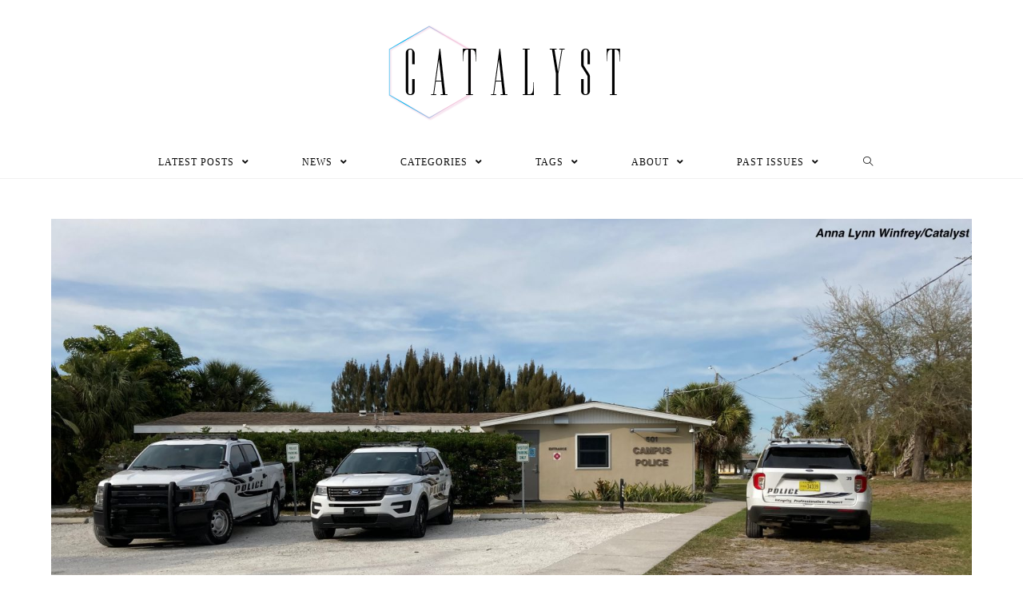

--- FILE ---
content_type: text/html; charset=UTF-8
request_url: https://ncfcatalyst.com/campus-community-and-campus-police-building-a-better-relationship/
body_size: 22387
content:
<!DOCTYPE html>
<html class="html" lang="en-US">
<head>
	<meta charset="UTF-8">
	<link rel="profile" href="https://gmpg.org/xfn/11">

	<title>Campus community and campus police: building a better relationship &#8211; The Catalyst</title>
<link rel="pingback" href="https://ncfcatalyst.com/xmlrpc.php">
<meta name="viewport" content="width=device-width, initial-scale=1"><link rel='dns-prefetch' href='//secure.gravatar.com' />
<link rel='dns-prefetch' href='//s.w.org' />
<link rel='dns-prefetch' href='//v0.wordpress.com' />
<link rel='dns-prefetch' href='//jetpack.wordpress.com' />
<link rel='dns-prefetch' href='//s0.wp.com' />
<link rel='dns-prefetch' href='//s1.wp.com' />
<link rel='dns-prefetch' href='//s2.wp.com' />
<link rel='dns-prefetch' href='//public-api.wordpress.com' />
<link rel='dns-prefetch' href='//0.gravatar.com' />
<link rel='dns-prefetch' href='//1.gravatar.com' />
<link rel='dns-prefetch' href='//2.gravatar.com' />
<link rel='dns-prefetch' href='//c0.wp.com' />
<link rel="alternate" type="application/rss+xml" title="The Catalyst &raquo; Feed" href="https://ncfcatalyst.com/feed/" />
<link rel="alternate" type="application/rss+xml" title="The Catalyst &raquo; Comments Feed" href="https://ncfcatalyst.com/comments/feed/" />
<link rel="alternate" type="application/rss+xml" title="The Catalyst &raquo; Campus community and campus police: building a better relationship Comments Feed" href="https://ncfcatalyst.com/campus-community-and-campus-police-building-a-better-relationship/feed/" />
		<script type="text/javascript">
			window._wpemojiSettings = {"baseUrl":"https:\/\/s.w.org\/images\/core\/emoji\/13.0.1\/72x72\/","ext":".png","svgUrl":"https:\/\/s.w.org\/images\/core\/emoji\/13.0.1\/svg\/","svgExt":".svg","source":{"concatemoji":"https:\/\/ncfcatalyst.com\/wp-includes\/js\/wp-emoji-release.min.js?ver=5.6.16"}};
			!function(e,a,t){var n,r,o,i=a.createElement("canvas"),p=i.getContext&&i.getContext("2d");function s(e,t){var a=String.fromCharCode;p.clearRect(0,0,i.width,i.height),p.fillText(a.apply(this,e),0,0);e=i.toDataURL();return p.clearRect(0,0,i.width,i.height),p.fillText(a.apply(this,t),0,0),e===i.toDataURL()}function c(e){var t=a.createElement("script");t.src=e,t.defer=t.type="text/javascript",a.getElementsByTagName("head")[0].appendChild(t)}for(o=Array("flag","emoji"),t.supports={everything:!0,everythingExceptFlag:!0},r=0;r<o.length;r++)t.supports[o[r]]=function(e){if(!p||!p.fillText)return!1;switch(p.textBaseline="top",p.font="600 32px Arial",e){case"flag":return s([127987,65039,8205,9895,65039],[127987,65039,8203,9895,65039])?!1:!s([55356,56826,55356,56819],[55356,56826,8203,55356,56819])&&!s([55356,57332,56128,56423,56128,56418,56128,56421,56128,56430,56128,56423,56128,56447],[55356,57332,8203,56128,56423,8203,56128,56418,8203,56128,56421,8203,56128,56430,8203,56128,56423,8203,56128,56447]);case"emoji":return!s([55357,56424,8205,55356,57212],[55357,56424,8203,55356,57212])}return!1}(o[r]),t.supports.everything=t.supports.everything&&t.supports[o[r]],"flag"!==o[r]&&(t.supports.everythingExceptFlag=t.supports.everythingExceptFlag&&t.supports[o[r]]);t.supports.everythingExceptFlag=t.supports.everythingExceptFlag&&!t.supports.flag,t.DOMReady=!1,t.readyCallback=function(){t.DOMReady=!0},t.supports.everything||(n=function(){t.readyCallback()},a.addEventListener?(a.addEventListener("DOMContentLoaded",n,!1),e.addEventListener("load",n,!1)):(e.attachEvent("onload",n),a.attachEvent("onreadystatechange",function(){"complete"===a.readyState&&t.readyCallback()})),(n=t.source||{}).concatemoji?c(n.concatemoji):n.wpemoji&&n.twemoji&&(c(n.twemoji),c(n.wpemoji)))}(window,document,window._wpemojiSettings);
		</script>
		<style type="text/css">
img.wp-smiley,
img.emoji {
	display: inline !important;
	border: none !important;
	box-shadow: none !important;
	height: 1em !important;
	width: 1em !important;
	margin: 0 .07em !important;
	vertical-align: -0.1em !important;
	background: none !important;
	padding: 0 !important;
}
</style>
	<!-- `jetpack_related-posts` is included in the concatenated jetpack.css -->
<link rel='stylesheet' id='pt-cv-public-style-css'  href='https://ncfcatalyst.com/wp-content/plugins/content-views-query-and-display-post-page/public/assets/css/cv.css?ver=2.3.4' type='text/css' media='all' />
<link rel='stylesheet' id='sb_instagram_styles-css'  href='https://ncfcatalyst.com/wp-content/plugins/instagram-feed/css/sbi-styles.min.css?ver=2.7' type='text/css' media='all' />
<link rel='stylesheet' id='wp-block-library-css'  href='https://c0.wp.com/c/5.6.16/wp-includes/css/dist/block-library/style.min.css' type='text/css' media='all' />
<style id='wp-block-library-inline-css' type='text/css'>
.has-text-align-justify{text-align:justify;}
</style>
<link rel='stylesheet' id='wp-block-library-theme-css'  href='https://c0.wp.com/c/5.6.16/wp-includes/css/dist/block-library/theme.min.css' type='text/css' media='all' />
<link rel='stylesheet' id='betterdocs-el-edit-css'  href='https://ncfcatalyst.com/wp-content/plugins/betterdocs/admin/assets/css/betterdocs-el-edit.css?ver=1.6.0' type='text/css' media='all' />
<link rel='stylesheet' id='betterdocs-css'  href='https://ncfcatalyst.com/wp-content/plugins/betterdocs/public/css/betterdocs-public.css?ver=1.0.0' type='text/css' media='all' />
<link rel='stylesheet' id='simplebar-css'  href='https://ncfcatalyst.com/wp-content/plugins/betterdocs/public/css/simplebar.css?ver=1.0.0' type='text/css' media='all' />
<link rel='stylesheet' id='wpfp-public-style-css'  href='https://ncfcatalyst.com/wp-content/plugins/featured-post-creative/assets/css/wpfp-public.css?ver=1.2' type='text/css' media='all' />
<link rel='stylesheet' id='font-awesome-css'  href='https://ncfcatalyst.com/wp-content/themes/oceanwp/assets/fonts/fontawesome/css/all.min.css?ver=5.15.1' type='text/css' media='all' />
<link rel='stylesheet' id='simple-line-icons-css'  href='https://ncfcatalyst.com/wp-content/themes/oceanwp/assets/css/third/simple-line-icons.min.css?ver=2.4.0' type='text/css' media='all' />
<link rel='stylesheet' id='magnific-popup-css'  href='https://ncfcatalyst.com/wp-content/plugins/happy-elementor-addons/assets/vendor/magnific-popup/magnific-popup.css?ver=2.19.0' type='text/css' media='all' />
<link rel='stylesheet' id='slick-css'  href='https://ncfcatalyst.com/wp-content/plugins/happy-elementor-addons/assets/vendor/slick/slick.css?ver=2.19.0' type='text/css' media='all' />
<link rel='stylesheet' id='oceanwp-style-css'  href='https://ncfcatalyst.com/wp-content/themes/oceanwp/assets/css/style.min.css?ver=2.0.2' type='text/css' media='all' />
<link rel='stylesheet' id='upw_theme_standard-css'  href='https://ncfcatalyst.com/wp-content/plugins/ultimate-posts-widget/css/upw-theme-standard.min.css?ver=5.6.16' type='text/css' media='all' />
<link rel='stylesheet' id='oe-widgets-style-css'  href='https://ncfcatalyst.com/wp-content/plugins/ocean-extra/assets/css/widgets.css?ver=5.6.16' type='text/css' media='all' />
<link rel='stylesheet' id='ops-styles-css'  href='https://ncfcatalyst.com/wp-content/plugins/ocean-posts-slider/assets/css/style.min.css?ver=5.6.16' type='text/css' media='all' />
<!-- `sharedaddy` is included in the concatenated jetpack.css -->
<link rel='stylesheet' id='social-logos-css'  href='https://c0.wp.com/p/jetpack/9.3.4/_inc/social-logos/social-logos.min.css' type='text/css' media='all' />
<link rel='stylesheet' id='jetpack_css-css'  href='https://c0.wp.com/p/jetpack/9.3.4/css/jetpack.css' type='text/css' media='all' />
<script type='text/javascript' src='https://c0.wp.com/c/5.6.16/wp-includes/js/jquery/jquery.min.js' id='jquery-core-js'></script>
<script type='text/javascript' src='https://c0.wp.com/c/5.6.16/wp-includes/js/jquery/jquery-migrate.min.js' id='jquery-migrate-js'></script>
<script type='text/javascript' id='jetpack_related-posts-js-extra'>
/* <![CDATA[ */
var related_posts_js_options = {"post_heading":"h4"};
/* ]]> */
</script>
<script type='text/javascript' src='https://c0.wp.com/p/jetpack/9.3.4/_inc/build/related-posts/related-posts.min.js' id='jetpack_related-posts-js'></script>
<link rel="https://api.w.org/" href="https://ncfcatalyst.com/wp-json/" /><link rel="alternate" type="application/json" href="https://ncfcatalyst.com/wp-json/wp/v2/posts/15884" /><link rel="EditURI" type="application/rsd+xml" title="RSD" href="https://ncfcatalyst.com/xmlrpc.php?rsd" />
<link rel="wlwmanifest" type="application/wlwmanifest+xml" href="https://ncfcatalyst.com/wp-includes/wlwmanifest.xml" /> 
<meta name="generator" content="WordPress 5.6.16" />
<link rel="canonical" href="https://ncfcatalyst.com/campus-community-and-campus-police-building-a-better-relationship/" />
<link rel='shortlink' href='https://wp.me/p5PGJL-48c' />
<link rel="alternate" type="application/json+oembed" href="https://ncfcatalyst.com/wp-json/oembed/1.0/embed?url=https%3A%2F%2Fncfcatalyst.com%2Fcampus-community-and-campus-police-building-a-better-relationship%2F" />
<link rel="alternate" type="text/xml+oembed" href="https://ncfcatalyst.com/wp-json/oembed/1.0/embed?url=https%3A%2F%2Fncfcatalyst.com%2Fcampus-community-and-campus-police-building-a-better-relationship%2F&#038;format=xml" />
<meta name="framework" content="Redux 4.1.24" />
<style type="text/css" media="all">

</style>
        <script type="text/javascript">
            ( function () {
                window.lae_fs = { can_use_premium_code: false};
            } )();
        </script>
        	<style type="text/css">
		.betterdocs-wraper.betterdocs-main-wraper {
						background-color: #ffffff;		
																				}
		.betterdocs-archive-wrap.betterdocs-archive-main {
			padding-top: 50px;
			padding-bottom: 50px;
			padding-left: 0px;
			padding-right: 0px;
		}
		.betterdocs-archive-wrap.betterdocs-archive-main {
			width: 100%;
			max-width: 1600px;
		}
		.betterdocs-categories-wrap.single-kb.layout-masonry .docs-single-cat-wrap {
			margin-bottom: 15px;
		}
		.betterdocs-categories-wrap.single-kb.layout-flex .docs-single-cat-wrap {
			margin: 15px; 
		}
		.betterdocs-categories-wrap.single-kb .docs-single-cat-wrap .docs-cat-title-wrap { 
			padding-top: 20px; 
		}
		.betterdocs-categories-wrap.single-kb .docs-single-cat-wrap .docs-cat-title-wrap, 
		.betterdocs-archive-main .docs-item-container { 
			padding-right: 20px;
			padding-left: 20px;  
		}
		.betterdocs-archive-main .docs-item-container { 
			padding-bottom: 20px; 
		}
		.betterdocs-category-box.single-kb .docs-single-cat-wrap,
		.betterdocs-categories-wrap.single-kb .docs-single-cat-wrap.docs-cat-list-2-box {
			padding-top: 20px; 
			padding-right: 20px;
			padding-left: 20px; 
			padding-bottom: 20px; 
		}
		.betterdocs-categories-wrap.betterdocs-category-box .docs-single-cat-wrap p{
						color: #566e8b;
					}
		.betterdocs-categories-wrap.single-kb .docs-single-cat-wrap,
		.betterdocs-categories-wrap.single-kb .docs-single-cat-wrap .docs-cat-title-wrap {
						border-top-left-radius: 5px;
									border-top-right-radius: 5px;
					}
		.betterdocs-categories-wrap.single-kb .docs-single-cat-wrap,
		.betterdocs-categories-wrap.single-kb .docs-single-cat-wrap .docs-item-container {
						border-bottom-right-radius: 5px;
									border-bottom-left-radius: 5px;
					}
		.betterdocs-category-list .betterdocs-categories-wrap .docs-single-cat-wrap,
		.betterdocs-category-box.white-bg .docs-single-cat-wrap,
		.betterdocs-categories-wrap.white-bg .docs-single-cat-wrap {
						background-color: #fff;
					}
		.betterdocs-category-box.single-kb.ash-bg .docs-single-cat-wrap {
						background-color: #f8f8fc;
					}
		.betterdocs-category-box.single-kb .docs-single-cat-wrap:hover,
		.betterdocs-categories-wrap.single-kb.white-bg .docs-single-cat-wrap.docs-cat-list-2-box:hover {
						background-color: #fff;
					}
		.betterdocs-category-box.single-kb .docs-single-cat-wrap img {
						margin-bottom: 20px;
					}
		.betterdocs-category-box.single-kb .docs-single-cat-wrap .docs-cat-title,
		.pro-layout-4.single-kb .docs-cat-list-2-box-content .docs-cat-title {
						margin-bottom: 15px;
					}
		.betterdocs-category-box.single-kb .docs-single-cat-wrap p {
						margin-bottom: 15px;
					}
		.betterdocs-category-box.single-kb .docs-single-cat-wrap span {
					}
		.docs-cat-title > img { 
			height: 32px; 
		}
		.betterdocs-category-box.single-kb .docs-single-cat-wrap img { 
			height: 80px; 
		}
		.single-kb .docs-cat-title-inner h3,
		.betterdocs-category-box.single-kb .docs-single-cat-wrap .docs-cat-title,
		.single-kb .docs-cat-list-2-box .docs-cat-title,
		.single-kb .docs-cat-list-2-items .docs-cat-title {
			font-size: 20px;
		}
		.docs-cat-title-inner h3 {
			color: #528ffe; 
		}
		.betterdocs-category-box.single-kb .docs-single-cat-wrap .docs-cat-title,
		.single-kb .docs-cat-list-2 .docs-cat-title {
			color: #333333;
		}
				.docs-cat-title-inner {
			border-color: #528ffe; 
		}
		.docs-cat-title-inner span {
			color: #ffffff; 
			font-size: 15px;
		}
		.betterdocs-category-box.single-kb .docs-single-cat-wrap span,
		.single-kb .docs-cat-list-2-box .title-count span {
			color: #707070; 
			font-size: 15px;
		}
		.betterdocs-categories-wrap.single-kb .docs-cat-title-wrap .docs-item-count span {
			font-size: 15px;
		}
		.betterdocs-categories-wrap .docs-item-count {
			background-color: #528ffe; 
		}

		.betterdocs-categories-wrap.single-kb .docs-cat-title-inner span {
			background-color: rgba(82,143,254,0.44);
			width: 30px; 
			height: 30px;
		}
		.betterdocs-categories-wrap.single-kb .docs-item-container {
			background-color: #ffffff;
		}
		.betterdocs-categories-wrap.single-kb .docs-item-container li,
		.betterdocs-categories-wrap.single-kb .docs-item-container .docs-sub-cat-title {
			margin-top: 10px;
			margin-right: 10px;
			margin-bottom: 10px;
			margin-left: 10px;
		}
		.betterdocs-categories-wrap.single-kb .docs-item-container li svg {
			fill: #566e8b;
			font-size: 15px;
		}
		.betterdocs-categories-wrap.single-kb li a {
			color: #566e8b;
			font-size: 15px;
		}
				.betterdocs-categories-wrap.single-kb .docs-item-container .docs-sub-cat li a {
			color: #566e8b;
		}
						.betterdocs-categories-wrap.single-kb .docs-item-container .docs-sub-cat li a:hover {
			color: #566e8b;
		}
						.betterdocs-categories-wrap.single-kb .docs-item-container .docs-sub-cat li svg {
			fill: #566e8b;
		}
				.betterdocs-categories-wrap.single-kb li a:hover {
			color: #566e8b;
		}
		.betterdocs-categories-wrap.single-kb .docs-item-container .docs-sub-cat-title svg {
			fill: #566e8b;
			font-size: 15px;
		}
		.betterdocs-categories-wrap.single-kb .docs-sub-cat-title a {
			color: #566e8b;
			font-size: 17px;
		}
		.betterdocs-categories-wrap.single-kb .docs-sub-cat-title a:hover {
			color: #566e8b;
		}
		.docs-cat-link-btn, .docs-cat-link-btn:visited {
			background-color: #ffffff;
			font-size: 16px;
			color: #528ffe;
			border-color: #528ffe;
			border-top-left-radius: 50px;
			border-top-right-radius: 50px;
			border-bottom-right-radius: 50px;
			border-bottom-left-radius: 50px;
			padding-top: 10px;
			padding-right: 20px;
			padding-bottom: 10px;
			padding-left: 20px;
		}
		.docs-cat-link-btn:hover {
			background-color: #528ffe;
			color: #fff;
			border-color: #528ffe;
		}
		.betterdocs-single-bg .betterdocs-content-area, .betterdocs-single-bg .betterdocs-content-full {
			background-color: ;	
		}
		.betterdocs-single-wraper .betterdocs-content-area {
			padding-top: 30px;
			padding-right: 25px;
			padding-bottom: 30px;
			padding-left: 25px;
		}
		.betterdocs-single-wraper .betterdocs-content-area .docs-single-main {
			padding-top: 20px;
			padding-right: 20px;
			padding-bottom: 20px;
			padding-left: 20px;
		}
		.betterdocs-single-layout2 .docs-content-full-main .doc-single-content-wrapper {
			padding-top: 0px;
			padding-right: 0px;
			padding-bottom: 0px;
			padding-left: 0px;
		}
		.betterdocs-single-layout3 .docs-content-full-main .doc-single-content-wrapper {
			padding-top: 0px;
			padding-right: 0px;
			padding-bottom: 0px;
			padding-left: 0px;
		}
		.docs-single-title .betterdocs-entry-title {
			font-size: 36px;
			color: #3f5876;
		}
		.betterdocs-breadcrumb .betterdocs-breadcrumb-item a {
			font-size: 16px;
			color: #566e8b;
		}
		.betterdocs-breadcrumb .betterdocs-breadcrumb-list .betterdocs-breadcrumb-item a:hover {
			color: #566e8b;
		}
		.betterdocs-breadcrumb .breadcrumb-delimiter {
			color: #566e8b;
		}
		.betterdocs-breadcrumb-item.current span {
			font-size: 16px;
			color: #528fff;
		}
		.betterdocs-toc {
			background-color: #fff;
			padding-top: 20px;
			padding-right: 25px;
			padding-bottom: 20px;
			padding-left: 20px;
		}
		.betterdocs-entry-content .betterdocs-toc {
			margin-bottom: 20px;
		}
		.sticky-toc-container {
			width: 320px;
		}
		.sticky-toc-container.toc-sticky {
			z-index: 2;
			margin-top: 0px;
		}
		.betterdocs-toc > .toc-title {
			color: #3f5876;
			font-size: 18px;
		}
		.betterdocs-entry-content .betterdocs-toc.collapsible-sm .angle-icon {
			color: #3f5876;
		}
		.betterdocs-toc > .toc-list a {
			color: #566e8b;
			font-size: 14px;
			margin-top: 5px;
			margin-right: 0px;
			margin-bottom: 5px;
			margin-left: 0px;
		}
		.betterdocs-toc > .toc-list li a:before {
			font-size: 12px;
			color: #566e8b;
		}
		.betterdocs-toc > .toc-list li:before {
			padding-top: 5px;
		}
		.betterdocs-toc > .toc-list a:hover {
			color: #528fff;
		}
		.feedback-form-link .feedback-form-icon svg, .feedback-form-link .feedback-form-icon img {
			width: 26px;
		}
		.betterdocs-toc > .toc-list a.active {
			color: #528fff;
		}
		.betterdocs-content {
			color: #4d4d4d;
			font-size: 16px;
		}
		.betterdocs-social-share .betterdocs-social-share-heading h5 {
			color: #566e8b;
		}
		.betterdocs-entry-footer .feedback-form-link {
			color: #566e8b;
			font-size: 15px;
		}
		.betterdocs-entry-footer .feedback-update-form .feedback-form-link:hover {
			color: #566e8b;
		}
		.docs-navigation a {
			color: #3f5876;
			font-size: 16px;
		}
		.docs-navigation a:hover {
			color: #3f5876;
		}
		.docs-navigation a svg{
			fill: #5edf8e;
			width: 16px;
		}
		.betterdocs-entry-footer .update-date{
			color: #566e8b;
			font-size: 14px;
		}
		.betterdocs-credit p{
			color: #201d3a;
			font-size: 14px;
		}
		.betterdocs-credit p a{
			color: #528fff;
		}
		.betterdocs-sidebar-content .betterdocs-categories-wrap,
		.betterdocs-full-sidebar-left {
			background-color: #ffffff;
		}
		.betterdocs-single-layout1 .betterdocs-sidebar-content .betterdocs-categories-wrap {
						border-top-left-radius: 5px;
									border-top-right-radius: 5px;
									border-bottom-right-radius: 5px;
									border-bottom-left-radius: 5px;
					}
		.betterdocs-sidebar-content .docs-single-cat-wrap .docs-cat-title-wrap {
			background-color: #ffffff;
		}
		.betterdocs-sidebar-content .docs-cat-title > img{
			height: 24px;
		}
		.betterdocs-sidebar-content .docs-cat-title-inner h3{
			color: #3f5876;
			font-size: 16px;
		}
		.betterdocs-sidebar-content .docs-cat-title-inner h3:hover {
			color: #3f5876 !important;
		}
		.betterdocs-sidebar-content .docs-cat-title-inner .cat-list-arrow-down {
			color: #3f5876;
		}
		.betterdocs-sidebar-content .docs-single-cat-wrap .active-title .docs-cat-title-inner h3,
		.betterdocs-sidebar-content .active-title .docs-cat-title-inner h3,
		.betterdocs-full-sidebar-left .docs-cat-title-wrap::after {
			color: #3f5876;
		}
		.betterdocs-sidebar-content .docs-item-count {
			background-color: #528ffe;
		}
		.betterdocs-sidebar-content .docs-item-count span {
			background-color: rgba(82, 143, 255, 0.2);
			color: #ffffff;
			font-size: 12px;
		}
		.betterdocs-sidebar-content .betterdocs-categories-wrap .docs-single-cat-wrap {
			margin-top: 5px;
			margin-right: 0px;
			margin-bottom: 5px;
			margin-left: 0px;
		}
		.betterdocs-sidebar-content .betterdocs-categories-wrap, .betterdocs-full-sidebar-left .betterdocs-categories-wrap {
			padding-top: 0px;
			padding-right: 0px;
			padding-bottom: 0px;
			padding-left: 0px;
		}
		.betterdocs-sidebar-content .betterdocs-categories-wrap .docs-single-cat-wrap .docs-cat-title-wrap {
			padding-top: 10px;
			padding-right: 15px;
			padding-bottom: 10px;
			padding-left: 15px;
		}
		.betterdocs-single-layout2 .betterdocs-full-sidebar-left .betterdocs-sidebar-content .betterdocs-categories-wrap .docs-cat-title-inner {
						background-color: #ffffff;		
						padding-top: 10px;
			padding-right: 15px;
			padding-bottom: 10px;
			padding-left: 15px;
		}
		.betterdocs-sidebar-content .docs-item-container{
			background-color: #ffffff;
		}
		.betterdocs-sidebar-content .docs-single-cat-wrap .docs-cat-title-wrap.active-title{
			background-color: rgba(90, 148, 255, .1);
			border-color: #528fff;
		}
		.betterdocs-sidebar-content .betterdocs-categories-wrap .docs-item-container li {
			padding-left: 0;
			margin-top: 10px;
			margin-right: 10px;
			margin-bottom: 10px;
			margin-left: 10px;
		}
		.betterdocs-single-layout2 .betterdocs-sidebar-content .betterdocs-categories-wrap .docs-item-container li {
			margin-right: 0 !important;
		}
		.betterdocs-sidebar-content .betterdocs-categories-wrap li a {
			color: #566e8b;
			font-size: 14px;
		}
		.betterdocs-sidebar-content .betterdocs-categories-wrap li a:hover {
			color: #528fff;
		}
		.betterdocs-sidebar-content .betterdocs-categories-wrap li svg {
			fill: #566e8b;
			font-size: 14px;
		}
		.betterdocs-sidebar-content .betterdocs-categories-wrap li a.active,
		.betterdocs-sidebar-content .betterdocs-categories-wrap li.sub-list a.active {
			color: #528fff;
		}	
		.betterdocs-category-wraper.betterdocs-single-wraper{
																				}	
		.betterdocs-category-wraper.betterdocs-single-wraper .docs-listing-main .docs-category-listing{
						background-color: #ffffff;
						margin-top: 0px;
			margin-right: 0px;
			margin-bottom: 0px;
			margin-left: 0px;
			padding-top: 30px;
			padding-right: 30px;
			padding-bottom: 30px;
			padding-left: 30px;
			border-radius: 5px;
		}
		.betterdocs-category-wraper .docs-category-listing .docs-cat-title h3 {
			color: #566e8b;
			font-size: 20px;
			margin-top: 0px;
			margin-right: 0px;
			margin-bottom: 20px;
			margin-left: 0px;
		}
		.betterdocs-category-wraper .docs-category-listing .docs-cat-title p {
			color: #566e8b;
			font-size: 14px;
			margin-top: 0px;
			margin-right: 0px;
			margin-bottom: 20px;
			margin-left: 0px;
		}
		.docs-category-listing .docs-list ul li, 
		.docs-category-listing .docs-list .docs-sub-cat-title {
			margin-top: 10px;
			margin-right: 0px;
			margin-bottom: 10px;
			margin-left: 0px;
		}
		.docs-category-listing .docs-list ul li svg {
			fill: #566e8b;
			font-size: 16px;
		}
		.docs-category-listing .docs-list ul li a {
			color: #566e8b;
			font-size: 14px;
		}
		.docs-category-listing .docs-list ul li a:hover {
			color: #528ffe;
		}
				.docs-category-listing .docs-list .docs-sub-cat li a {
			color: #566e8b;
		}
						.docs-category-listing .docs-list .docs-sub-cat li a:hover {
			color: #566e8b;
		}
						.docs-category-listing .docs-list .docs-sub-cat li svg {
			fill: #566e8b;
		}
				.docs-category-listing .docs-list .docs-sub-cat-title svg {
			fill: #566e8b;
			font-size: 15px;
		}
		.docs-category-listing .docs-list .docs-sub-cat-title a {
			color: #566e8b;
			font-size: 17px;
		}
		.docs-category-listing .docs-list .docs-sub-cat-title a:hover {
			color: #566e8b;
		}

		.betterdocs-search-form-wrap{
						background-color: #f7f7f7;
																					padding-top: 50px;
			padding-right: 20px;
			padding-bottom: 50px;
			padding-left: 20px;
		}
		.betterdocs-search-heading h2 {
			line-height: 1.2;
			font-size: 40px;
			color: #566e8b;
			margin-top: 0px;
			margin-right: 0px;
			margin-bottom: 20px;
			margin-left: 0px;
		}
		.betterdocs-search-heading h3 {
			line-height: 1.2;
			font-size: 16px;
			color: #566e8b;
			margin-top: 0px;
			margin-right: 0px;
			margin-bottom: 20px;
			margin-left: 0px;
		}
		.betterdocs-searchform {
			background-color: #ffffff;
			border-radius: 8px;
			padding-top: 22px;
			padding-right: 15px;
			padding-bottom: 22px;
			padding-left: 15px;
		}
		.betterdocs-searchform .betterdocs-search-field{
			font-size: 18px;
			color: #595959;
		}
		.betterdocs-searchform svg.docs-search-icon {
			fill: #444b54;
			height: 30px;
		}
		.docs-search-close path.close-line {
			fill: #ff697b;	
		}
		.docs-search-close path.close-border {
			fill: #444b54;	
		}
		.docs-search-loader {
			stroke: #444b54;	
		}
		.betterdocs-searchform svg.docs-search-icon:hover {
			fill: #444b54;
		}
		.betterdocs-live-search .docs-search-result {
			width: 100%;
			max-width: 800px;
			background-color: #fff;
			border-color: #f1f1f1;
		}
		.betterdocs-search-result-wrap::before {
			border-color: transparent transparent #fff;
		}
		.betterdocs-live-search .docs-search-result li {
			border-color: #f5f5f5;
		}
		.betterdocs-live-search .docs-search-result li a {
			font-size: 16px;
			color: #444444;
			padding-top: 10px;
			padding-right: 10px;
			padding-bottom: 10px;
			padding-left: 10px;
		}
		.betterdocs-live-search .docs-search-result li:only-child {
			font-size: 16px;
			color: #444444;
		}
		.betterdocs-live-search .docs-search-result li:hover {
			background-color: #f5f5f5;
		}
		.betterdocs-live-search .docs-search-result li a:hover {
			color: #444444;
		}
		.betterdocs-category-box.pro-layout-3 .docs-single-cat-wrap img,
		.docs-cat-list-2-box img {
			margin-right: 20px;
		}
		.betterdocs-wraper .betterdocs-search-form-wrap.cat-layout-4 {
			padding-bottom: 130px;
		}
	</style>
	<script>
		jQuery(document).ready(function() {
			var masonryGrid = jQuery(".betterdocs-categories-wrap.layout-masonry");
			var columnPerGrid = jQuery(".betterdocs-categories-wrap.layout-masonry").attr('data-column');
			var masonryItem = jQuery(".betterdocs-categories-wrap.layout-masonry .docs-single-cat-wrap");
			var doc_page_column_space = 15;
			var total_margin = columnPerGrid * doc_page_column_space;
			if (masonryGrid.length) {
				masonryItem.css("width", "calc((100% - "+total_margin+"px) / "+parseInt(columnPerGrid)+")");
				masonryGrid.masonry({
					itemSelector: ".docs-single-cat-wrap",
					percentPosition: true,
					gutter: doc_page_column_space
				});
			}
		});
	</script>
    <style type='text/css'>img#wpstats{display:none}</style>			<style type="text/css">
				/* If html does not have either class, do not show lazy loaded images. */
				html:not( .jetpack-lazy-images-js-enabled ):not( .js ) .jetpack-lazy-image {
					display: none;
				}
			</style>
			<script>
				document.documentElement.classList.add(
					'jetpack-lazy-images-js-enabled'
				);
			</script>
		
<!-- Jetpack Open Graph Tags -->
<meta property="og:type" content="article" />
<meta property="og:title" content="Campus community and campus police: building a better relationship" />
<meta property="og:url" content="https://ncfcatalyst.com/campus-community-and-campus-police-building-a-better-relationship/" />
<meta property="og:description" content="Since the summer of 2020, there has been a spotlight on the ways that various communities allow the police to do their job, behave and interact with civilians. New College is no exception: the inju…" />
<meta property="article:published_time" content="2021-03-09T20:41:52+00:00" />
<meta property="article:modified_time" content="2021-03-10T00:38:28+00:00" />
<meta property="og:site_name" content="The Catalyst" />
<meta property="og:image" content="https://ncfcatalyst.com/wp-content/uploads/2021/03/IMG_3449-scaled.jpeg" />
<meta property="og:image:width" content="2560" />
<meta property="og:image:height" content="1653" />
<meta property="og:locale" content="en_US" />
<meta name="twitter:site" content="@ncfcatalyst" />
<meta name="twitter:text:title" content="Campus community and campus police: building a better relationship" />
<meta name="twitter:image" content="https://ncfcatalyst.com/wp-content/uploads/2021/03/IMG_3449-scaled.jpeg?w=640" />
<meta name="twitter:card" content="summary_large_image" />

<!-- End Jetpack Open Graph Tags -->
<style type="text/css">
[fpc_post_block show_category_name=”false” ]
</style>
<link rel="icon" href="https://ncfcatalyst.com/wp-content/uploads/2020/04/cropped-Catalyst-icon-for-website-1-32x32.png" sizes="32x32" />
<link rel="icon" href="https://ncfcatalyst.com/wp-content/uploads/2020/04/cropped-Catalyst-icon-for-website-1-192x192.png" sizes="192x192" />
<link rel="apple-touch-icon" href="https://ncfcatalyst.com/wp-content/uploads/2020/04/cropped-Catalyst-icon-for-website-1-180x180.png" />
<meta name="msapplication-TileImage" content="https://ncfcatalyst.com/wp-content/uploads/2020/04/cropped-Catalyst-icon-for-website-1-270x270.png" />
<!-- OceanWP CSS -->
<style type="text/css">
/* General CSS */a:hover,a.light:hover,.theme-heading .text::before,.theme-heading .text::after,#top-bar-content >a:hover,#top-bar-social li.oceanwp-email a:hover,#site-navigation-wrap .dropdown-menu >li >a:hover,#site-header.medium-header #medium-searchform button:hover,.oceanwp-mobile-menu-icon a:hover,.blog-entry.post .blog-entry-header .entry-title a:hover,.blog-entry.post .blog-entry-readmore a:hover,.blog-entry.thumbnail-entry .blog-entry-category a,ul.meta li a:hover,.dropcap,.single nav.post-navigation .nav-links .title,body .related-post-title a:hover,body #wp-calendar caption,body .contact-info-widget.default i,body .contact-info-widget.big-icons i,body .custom-links-widget .oceanwp-custom-links li a:hover,body .custom-links-widget .oceanwp-custom-links li a:hover:before,body .posts-thumbnails-widget li a:hover,body .social-widget li.oceanwp-email a:hover,.comment-author .comment-meta .comment-reply-link,#respond #cancel-comment-reply-link:hover,#footer-widgets .footer-box a:hover,#footer-bottom a:hover,#footer-bottom #footer-bottom-menu a:hover,.sidr a:hover,.sidr-class-dropdown-toggle:hover,.sidr-class-menu-item-has-children.active >a,.sidr-class-menu-item-has-children.active >a >.sidr-class-dropdown-toggle,input[type=checkbox]:checked:before,.oceanwp-post-list.one .oceanwp-post-category:hover,.oceanwp-post-list.one .oceanwp-post-category:hover a,.oceanwp-post-list.two .slick-arrow:hover,.oceanwp-post-list.two article:hover .oceanwp-post-category,.oceanwp-post-list.two article:hover .oceanwp-post-category a{color:#1876a5}input[type="button"],input[type="reset"],input[type="submit"],button[type="submit"],.button,#site-navigation-wrap .dropdown-menu >li.btn >a >span,.thumbnail:hover i,.post-quote-content,.omw-modal .omw-close-modal,body .contact-info-widget.big-icons li:hover i,body div.wpforms-container-full .wpforms-form input[type=submit],body div.wpforms-container-full .wpforms-form button[type=submit],body div.wpforms-container-full .wpforms-form .wpforms-page-button,.oceanwp-post-list.one .readmore:hover,.oceanwp-post-list.one .oceanwp-post-category,.oceanwp-post-list.two .oceanwp-post-category,.oceanwp-post-list.two article:hover .slide-overlay-wrap{background-color:#1876a5}.widget-title{border-color:#1876a5}blockquote{border-color:#1876a5}#searchform-dropdown{border-color:#1876a5}.dropdown-menu .sub-menu{border-color:#1876a5}.blog-entry.large-entry .blog-entry-readmore a:hover{border-color:#1876a5}.oceanwp-newsletter-form-wrap input[type="email"]:focus{border-color:#1876a5}.social-widget li.oceanwp-email a:hover{border-color:#1876a5}#respond #cancel-comment-reply-link:hover{border-color:#1876a5}body .contact-info-widget.big-icons li:hover i{border-color:#1876a5}#footer-widgets .oceanwp-newsletter-form-wrap input[type="email"]:focus{border-color:#1876a5}.oceanwp-post-list.one .readmore:hover{border-color:#1876a5}input[type="button"]:hover,input[type="reset"]:hover,input[type="submit"]:hover,button[type="submit"]:hover,input[type="button"]:focus,input[type="reset"]:focus,input[type="submit"]:focus,button[type="submit"]:focus,.button:hover,#site-navigation-wrap .dropdown-menu >li.btn >a:hover >span,.post-quote-author,.omw-modal .omw-close-modal:hover,body div.wpforms-container-full .wpforms-form input[type=submit]:hover,body div.wpforms-container-full .wpforms-form button[type=submit]:hover,body div.wpforms-container-full .wpforms-form .wpforms-page-button:hover{background-color:}table th,table td,hr,.content-area,body.content-left-sidebar #content-wrap .content-area,.content-left-sidebar .content-area,#top-bar-wrap,#site-header,#site-header.top-header #search-toggle,.dropdown-menu ul li,.centered-minimal-page-header,.blog-entry.post,.blog-entry.grid-entry .blog-entry-inner,.blog-entry.thumbnail-entry .blog-entry-bottom,.single-post .entry-title,.single .entry-share-wrap .entry-share,.single .entry-share,.single .entry-share ul li a,.single nav.post-navigation,.single nav.post-navigation .nav-links .nav-previous,#author-bio,#author-bio .author-bio-avatar,#author-bio .author-bio-social li a,#related-posts,#comments,.comment-body,#respond #cancel-comment-reply-link,#blog-entries .type-page,.page-numbers a,.page-numbers span:not(.elementor-screen-only),.page-links span,body #wp-calendar caption,body #wp-calendar th,body #wp-calendar tbody,body .contact-info-widget.default i,body .contact-info-widget.big-icons i,body .posts-thumbnails-widget li,body .tagcloud a{border-color:}a{color:#1876a5}a:hover{color:#002f77}.boxed-layout #wrap,.boxed-layout .parallax-footer,.boxed-layout .owp-floating-bar{width:1450px}/* Header CSS */@media (max-width:768px){#site-header.medium-header .top-header-wrap{padding:0 0 10px 0}}@media (max-width:480px){#site-header.medium-header .top-header-wrap{padding:0}}#site-header.medium-header #site-navigation-wrap .dropdown-menu >li >a,#site-header.medium-header .oceanwp-mobile-menu-icon a{line-height:40px}#site-header.medium-header #site-navigation-wrap,#site-header.medium-header .oceanwp-mobile-menu-icon,.is-sticky #site-header.medium-header.is-transparent #site-navigation-wrap,.is-sticky #site-header.medium-header.is-transparent .oceanwp-mobile-menu-icon,#site-header.medium-header.is-transparent .is-sticky #site-navigation-wrap,#site-header.medium-header.is-transparent .is-sticky .oceanwp-mobile-menu-icon{background-color:rgba(247,247,247,0)}@media (max-width:480px){#site-logo #site-logo-inner a img,#site-header.center-header #site-navigation-wrap .middle-site-logo a img{max-width:197px}}@media (max-width:480px){#site-header #site-logo #site-logo-inner a img,#site-header.center-header #site-navigation-wrap .middle-site-logo a img{max-height:197px}}.effect-one #site-navigation-wrap .dropdown-menu >li >a.menu-link >span:after,.effect-three #site-navigation-wrap .dropdown-menu >li >a.menu-link >span:after,.effect-five #site-navigation-wrap .dropdown-menu >li >a.menu-link >span:before,.effect-five #site-navigation-wrap .dropdown-menu >li >a.menu-link >span:after,.effect-nine #site-navigation-wrap .dropdown-menu >li >a.menu-link >span:before,.effect-nine #site-navigation-wrap .dropdown-menu >li >a.menu-link >span:after{background-color:#0c6687}.effect-four #site-navigation-wrap .dropdown-menu >li >a.menu-link >span:before,.effect-four #site-navigation-wrap .dropdown-menu >li >a.menu-link >span:after,.effect-seven #site-navigation-wrap .dropdown-menu >li >a.menu-link:hover >span:after,.effect-seven #site-navigation-wrap .dropdown-menu >li.sfHover >a.menu-link >span:after{color:#0c6687}.effect-seven #site-navigation-wrap .dropdown-menu >li >a.menu-link:hover >span:after,.effect-seven #site-navigation-wrap .dropdown-menu >li.sfHover >a.menu-link >span:after{text-shadow:10px 0 #0c6687,-10px 0 #0c6687}#site-navigation-wrap .dropdown-menu >li >a,.oceanwp-mobile-menu-icon a,#searchform-header-replace-close{color:#0a0a0a}#site-navigation-wrap .dropdown-menu >li >a:hover,.oceanwp-mobile-menu-icon a:hover,#searchform-header-replace-close:hover{color:#0c6687}.dropdown-menu .sub-menu,#searchform-dropdown,.current-shop-items-dropdown{border-color:#ffafc5}#mobile-fullscreen{background-color:rgba(255,255,255,0.97)}body .sidr a,body .sidr-class-dropdown-toggle,#mobile-dropdown ul li a,#mobile-dropdown ul li a .dropdown-toggle,#mobile-fullscreen ul li a,#mobile-fullscreen .oceanwp-social-menu.simple-social ul li a{color:#00457a}#mobile-fullscreen a.close .close-icon-inner,#mobile-fullscreen a.close .close-icon-inner::after{background-color:#00457a}body .sidr a:hover,body .sidr-class-dropdown-toggle:hover,body .sidr-class-dropdown-toggle .fa,body .sidr-class-menu-item-has-children.active >a,body .sidr-class-menu-item-has-children.active >a >.sidr-class-dropdown-toggle,#mobile-dropdown ul li a:hover,#mobile-dropdown ul li a .dropdown-toggle:hover,#mobile-dropdown .menu-item-has-children.active >a,#mobile-dropdown .menu-item-has-children.active >a >.dropdown-toggle,#mobile-fullscreen ul li a:hover,#mobile-fullscreen .oceanwp-social-menu.simple-social ul li a:hover{color:#88c3ea}#mobile-fullscreen a.close:hover .close-icon-inner,#mobile-fullscreen a.close:hover .close-icon-inner::after{background-color:#88c3ea}body .sidr-class-mobile-searchform input,body .sidr-class-mobile-searchform input:focus,#mobile-dropdown #mobile-menu-search form input,#mobile-fullscreen #mobile-search input,#mobile-fullscreen #mobile-search label{color:#161616}body .sidr-class-mobile-searchform input,#mobile-dropdown #mobile-menu-search form input,#mobile-fullscreen #mobile-search input{border-color:#141414}#mobile-fullscreen #mobile-search input:hover{border-color:#707070}body .sidr-class-mobile-searchform input:focus,#mobile-dropdown #mobile-menu-search form input:focus,#mobile-fullscreen #mobile-search input:focus{border-color:#1e73be}/* Blog CSS */@media only screen and (min-width:960px){body.blog.content-both-sidebars .content-area,body.archive.content-both-sidebars .content-area{width:86%}body.blog.content-both-sidebars.scs-style .widget-area.sidebar-secondary,body.blog.content-both-sidebars.ssc-style .widget-area,body.archive.content-both-sidebars.scs-style .widget-area.sidebar-secondary,body.archive.content-both-sidebars.ssc-style .widget-area{left:-86%}}@media only screen and (min-width:960px){body.blog.content-both-sidebars .widget-area,body.archive.content-both-sidebars .widget-area{width:7%}body.blog.content-both-sidebars.scs-style .content-area,body.archive.content-both-sidebars.scs-style .content-area{left:7%}body.blog.content-both-sidebars.ssc-style .content-area,body.archive.content-both-sidebars.ssc-style .content-area{left:14%}}@media only screen and (min-width:960px){body.single-post.content-both-sidebars .content-area{width:86%}body.single-post.content-both-sidebars.scs-style .widget-area.sidebar-secondary,body.single-post.content-both-sidebars.ssc-style .widget-area{left:-86%}}@media only screen and (min-width:960px){body.single-post.content-both-sidebars .widget-area{width:7%}body.single-post.content-both-sidebars.scs-style .content-area{left:7%}body.single-post.content-both-sidebars.ssc-style .content-area{left:14%}}.single-post .background-image-page-header .page-header-inner,.single-post .background-image-page-header .site-breadcrumbs{text-align:left}/* Footer Bottom CSS */#footer-bottom{background-color:#ffffff}#footer-bottom,#footer-bottom p{color:#ffffff}/* Typography CSS */body{font-size:19px;color:#515151}@media (max-width:480px){body{font-size:16px}}#site-navigation-wrap .dropdown-menu >li >a,#site-header.full_screen-header .fs-dropdown-menu >li >a,#site-header.top-header #site-navigation-wrap .dropdown-menu >li >a,#site-header.center-header #site-navigation-wrap .dropdown-menu >li >a,#site-header.medium-header #site-navigation-wrap .dropdown-menu >li >a,.oceanwp-mobile-menu-icon a{font-family:Times New Roman,Times,serif;font-style:normal}.dropdown-menu ul li a.menu-link,#site-header.full_screen-header .fs-dropdown-menu ul.sub-menu li a{font-family:Times New Roman,Times,serif;font-size:13px}.sidr-class-dropdown-menu li a,a.sidr-class-toggle-sidr-close,#mobile-dropdown ul li a,body #mobile-fullscreen ul li a{font-family:Times New Roman,Times,serif;font-weight:600}@media (max-width:480px){.sidr-class-dropdown-menu li a,a.sidr-class-toggle-sidr-close,#mobile-dropdown ul li a,body #mobile-fullscreen ul li a{line-height:1.5}}.blog-entry.post .blog-entry-header .entry-title a{color:#000000}
</style></head>

<body class="post-template-default single single-post postid-15884 single-format-standard wp-custom-logo wp-embed-responsive oceanwp-theme fullscreen-mobile medium-header-style default-breakpoint has-sidebar content-both-sidebars scs-style post-in-category-campus-news post-in-category-on-campus page-header-disabled pagination-center elementor-default elementor-kit-14356" itemscope="itemscope" itemtype="https://schema.org/Article">

	
	
	<div id="outer-wrap" class="site clr">

		<a class="skip-link screen-reader-text" href="#main">Skip to content</a>

		
		<div id="wrap" class="clr">

			
			
<header id="site-header" class="medium-header hidden-menu effect-four clr" data-height="74" itemscope="itemscope" itemtype="https://schema.org/WPHeader" role="banner">

	
		

<div id="site-header-inner" class="clr">

	
		<div class="top-header-wrap clr">
			<div class="container clr">
				<div class="top-header-inner clr">

					
						<div class="top-col clr col-1 logo-col">

							

<div id="site-logo" class="clr" itemscope itemtype="https://schema.org/Brand" >

	
	<div id="site-logo-inner" class="clr">

		<a href="https://ncfcatalyst.com/" class="custom-logo-link" rel="home"><img width="312" height="123" src="https://ncfcatalyst.com/wp-content/uploads/2018/12/Asset-1.png" class="custom-logo jetpack-lazy-image" alt="The Catalyst" data-lazy-src="https://ncfcatalyst.com/wp-content/uploads/2018/12/Asset-1.png?is-pending-load=1" srcset="[data-uri]" /></a>
	</div><!-- #site-logo-inner -->

	
	
</div><!-- #site-logo -->


						</div>

						
				</div>
			</div>
		</div>

		
	<div class="bottom-header-wrap clr">

					<div id="site-navigation-wrap" class="clr center-menu">
			
			
							<div class="container clr">
				
			<nav id="site-navigation" class="navigation main-navigation clr" itemscope="itemscope" itemtype="https://schema.org/SiteNavigationElement" role="navigation" >

				<ul id="menu-primary-menu" class="main-menu dropdown-menu sf-menu"><li id="menu-item-14392" class="menu-item menu-item-type-post_type menu-item-object-page current_page_parent menu-item-has-children dropdown menu-item-14392"><a href="https://ncfcatalyst.com/archives/" class="menu-link"><span class="text-wrap">Latest Posts <span class="nav-arrow fa fa-angle-down"></span></span></a>
<ul class="sub-menu">
	<li id="menu-item-14391" class="menu-item menu-item-type-post_type menu-item-object-page current_page_parent menu-item-14391"><a href="https://ncfcatalyst.com/archives/" class="menu-link"><span class="text-wrap">Chronologically</span></a></li></ul>
</li><li id="menu-item-8612" class="menu-item menu-item-type-taxonomy menu-item-object-category menu-item-has-children dropdown menu-item-8612"><a href="https://ncfcatalyst.com/category/news/" class="menu-link"><span class="text-wrap">News <span class="nav-arrow fa fa-angle-down"></span></span></a>
<ul class="sub-menu">
	<li id="menu-item-8690" class="menu-item menu-item-type-taxonomy menu-item-object-category current-post-ancestor current-menu-parent current-post-parent menu-item-8690"><a href="https://ncfcatalyst.com/category/campus-news/" class="menu-link"><span class="text-wrap">Campus News</span></a></li>	<li id="menu-item-8691" class="menu-item menu-item-type-taxonomy menu-item-object-category menu-item-8691"><a href="https://ncfcatalyst.com/category/local-news/" class="menu-link"><span class="text-wrap">Local News</span></a></li>	<li id="menu-item-8692" class="menu-item menu-item-type-taxonomy menu-item-object-category menu-item-8692"><a href="https://ncfcatalyst.com/category/national-news/" class="menu-link"><span class="text-wrap">National News</span></a></li>	<li id="menu-item-8693" class="menu-item menu-item-type-taxonomy menu-item-object-category menu-item-8693"><a href="https://ncfcatalyst.com/category/international-news/" class="menu-link"><span class="text-wrap">International News</span></a></li></ul>
</li><li id="menu-item-16982" class="menu-item menu-item-type-post_type menu-item-object-page menu-item-has-children dropdown menu-item-16982"><a href="https://ncfcatalyst.com/categories/" class="menu-link"><span class="text-wrap">Categories <span class="nav-arrow fa fa-angle-down"></span></span></a>
<ul class="sub-menu">
	<li id="menu-item-8616" class="menu-item menu-item-type-taxonomy menu-item-object-category menu-item-8616"><a href="https://ncfcatalyst.com/category/columns/" class="menu-link"><span class="text-wrap">Columns</span></a></li>	<li id="menu-item-8614" class="menu-item menu-item-type-taxonomy menu-item-object-category menu-item-8614"><a href="https://ncfcatalyst.com/category/briefs/" class="menu-link"><span class="text-wrap">Briefs</span></a></li>	<li id="menu-item-8613" class="menu-item menu-item-type-taxonomy menu-item-object-category menu-item-8613"><a href="https://ncfcatalyst.com/category/features/" class="menu-link"><span class="text-wrap">Features</span></a></li>	<li id="menu-item-8618" class="menu-item menu-item-type-taxonomy menu-item-object-category menu-item-8618"><a href="https://ncfcatalyst.com/category/profiles/" class="menu-link"><span class="text-wrap">Profiles</span></a></li>	<li id="menu-item-8619" class="menu-item menu-item-type-taxonomy menu-item-object-category menu-item-8619"><a href="https://ncfcatalyst.com/category/opinion/" class="menu-link"><span class="text-wrap">OP-ED</span></a></li>	<li id="menu-item-8617" class="menu-item menu-item-type-taxonomy menu-item-object-category menu-item-8617"><a href="https://ncfcatalyst.com/category/submissions/" class="menu-link"><span class="text-wrap">Submissions</span></a></li></ul>
</li><li id="menu-item-16983" class="menu-item menu-item-type-post_type menu-item-object-page menu-item-has-children dropdown menu-item-16983"><a href="https://ncfcatalyst.com/tags/" class="menu-link"><span class="text-wrap">Tags <span class="nav-arrow fa fa-angle-down"></span></span></a>
<ul class="sub-menu">
	<li id="menu-item-16985" class="menu-item menu-item-type-taxonomy menu-item-object-category menu-item-16985"><a href="https://ncfcatalyst.com/category/politics/" class="menu-link"><span class="text-wrap">Politics</span></a></li>	<li id="menu-item-16984" class="menu-item menu-item-type-taxonomy menu-item-object-category menu-item-16984"><a href="https://ncfcatalyst.com/category/culture/" class="menu-link"><span class="text-wrap">Culture</span></a></li>	<li id="menu-item-16991" class="menu-item menu-item-type-taxonomy menu-item-object-category menu-item-16991"><a href="https://ncfcatalyst.com/category/photos/" class="menu-link"><span class="text-wrap">Photos</span></a></li>	<li id="menu-item-16986" class="menu-item menu-item-type-taxonomy menu-item-object-category menu-item-16986"><a href="https://ncfcatalyst.com/category/reviews/music-reviews/" class="menu-link"><span class="text-wrap">Music</span></a></li>	<li id="menu-item-16987" class="menu-item menu-item-type-taxonomy menu-item-object-category menu-item-16987"><a href="https://ncfcatalyst.com/category/sports-2/" class="menu-link"><span class="text-wrap">Sports</span></a></li>	<li id="menu-item-16988" class="menu-item menu-item-type-taxonomy menu-item-object-category menu-item-16988"><a href="https://ncfcatalyst.com/category/reviews/food/" class="menu-link"><span class="text-wrap">Food</span></a></li></ul>
</li><li id="menu-item-7337" class="menu-item menu-item-type-post_type menu-item-object-page menu-item-has-children dropdown menu-item-7337"><a href="https://ncfcatalyst.com/?page_id=5" class="menu-link"><span class="text-wrap">About <span class="nav-arrow fa fa-angle-down"></span></span></a>
<ul class="sub-menu">
	<li id="menu-item-18187" class="menu-item menu-item-type-post_type menu-item-object-page menu-item-18187"><a href="https://ncfcatalyst.com/?page_id=5" class="menu-link"><span class="text-wrap">General</span></a></li>	<li id="menu-item-5348" class="menu-item menu-item-type-post_type menu-item-object-page menu-item-5348"><a href="https://ncfcatalyst.com/staff-profiles/" class="menu-link"><span class="text-wrap">Staff Profiles</span></a></li>	<li id="menu-item-7308" class="menu-item menu-item-type-post_type menu-item-object-page menu-item-7308"><a href="https://ncfcatalyst.com/advertising/" class="menu-link"><span class="text-wrap">Advertising</span></a></li></ul>
</li><li id="menu-item-7307" class="menu-item menu-item-type-post_type menu-item-object-page menu-item-has-children dropdown menu-item-7307"><a href="https://ncfcatalyst.com/issues/" class="menu-link"><span class="text-wrap">Past Issues <span class="nav-arrow fa fa-angle-down"></span></span></a>
<ul class="sub-menu">
	<li id="menu-item-7358" class="menu-item menu-item-type-custom menu-item-object-custom menu-item-7358"><a href="http://ncf.sobek.ufl.edu/NCF0001715/00001/allvolumes?search=catalyst" class="menu-link"><span class="text-wrap">Digital Archives</span></a></li></ul>
</li><li class="search-toggle-li" ><a href="javascript:void(0)" class="site-search-toggle search-dropdown-toggle" aria-label="Search website"><span class="icon-magnifier" aria-hidden="true"></span></a></li></ul>
<div id="searchform-dropdown" class="header-searchform-wrap clr" >
	
<form role="search" method="get" class="searchform" action="https://ncfcatalyst.com/">
	<label for="ocean-search-form-1">
		<span class="screen-reader-text">Search for:</span>
		<input type="search" id="ocean-search-form-1" class="field" autocomplete="off" placeholder="Search" name="s">
			</label>
	</form>
</div><!-- #searchform-dropdown -->

			</nav><!-- #site-navigation -->

							</div>
				
			
					</div><!-- #site-navigation-wrap -->
			
		
	
		
	<div class="oceanwp-mobile-menu-icon clr mobile-right">

		
		
		
		<a href="javascript:void(0)" class="mobile-menu"  aria-label="Mobile Menu">
							<i class="fa fa-bars" aria-hidden="true"></i>
								<span class="oceanwp-text">Menu</span>
				<span class="oceanwp-close-text">Close</span>
						</a>

		
		
		
	</div><!-- #oceanwp-mobile-menu-navbar -->


		
	</div>

</div><!-- #site-header-inner -->


		
		
</header><!-- #site-header -->


			
			<main id="main" class="site-main clr"  role="main">

				
	
	<div id="content-wrap" class="container clr">

		
		<div id="primary" class="content-area clr">

			
			<div id="content" class="site-content clr">

				
				
<article id="post-15884">

	
<div class="thumbnail">

	<img width="2560" height="1653" src="https://ncfcatalyst.com/wp-content/uploads/2021/03/IMG_3449-scaled.jpeg" class="attachment-full size-full wp-post-image jetpack-lazy-image" alt="Campus community and campus police: building a better relationship" loading="lazy" itemprop="image" data-lazy-srcset="https://ncfcatalyst.com/wp-content/uploads/2021/03/IMG_3449-scaled.jpeg 2560w, https://ncfcatalyst.com/wp-content/uploads/2021/03/IMG_3449-1000x646.jpeg 1000w, https://ncfcatalyst.com/wp-content/uploads/2021/03/IMG_3449-1735x1120.jpeg 1735w, https://ncfcatalyst.com/wp-content/uploads/2021/03/IMG_3449-1536x992.jpeg 1536w, https://ncfcatalyst.com/wp-content/uploads/2021/03/IMG_3449-2048x1322.jpeg 2048w" data-lazy-sizes="(max-width: 2560px) 100vw, 2560px" data-lazy-src="https://ncfcatalyst.com/wp-content/uploads/2021/03/IMG_3449-scaled.jpeg?is-pending-load=1" srcset="[data-uri]" />		<div class="thumbnail-caption">
			Exterior shot of the campus police department station. (Photo by Anna Lynn Winfrey.)		</div>
		
</div><!-- .thumbnail -->


<header class="entry-header clr">
	<h2 class="single-post-title entry-title" itemprop="headline">Campus community and campus police: building a better relationship</h2><!-- .single-post-title -->
</header><!-- .entry-header -->


<ul class="meta ospm-default clr">

	
					<li class="meta-author" itemprop="name"><span class="screen-reader-text">Post author:</span><i class="icon-user" aria-hidden="true"></i><a href="https://ncfcatalyst.com/author/isaac-tellechea/" title="Posts by Isaac Tellechea" rel="author"  itemprop="author" itemscope="itemscope" itemtype="https://schema.org/Person">Isaac Tellechea</a></li>
		
		
		
		
		
		
	
		
					<li class="meta-date" itemprop="datePublished"><span class="screen-reader-text">Post published:</span><i class="icon-clock" aria-hidden="true"></i>March 9, 2021</li>
		
		
		
		
		
	
</ul>



<div class="entry-content clr" itemprop="text">
	
<p><a href="https://www.hrw.org/report/2020/09/30/kettling-protesters-bronx/systemic-police-brutality-and-its-costs-united-states#">Since the summer of 2020</a>, there has been a spotlight on the ways that various communities allow the police to do their job, behave and interact with civilians. New College is no exception: the injustices that took place over the summer pushed the administration to form an ad-hoc committee along with the New College Student Alliance (NCSA) overseeing changes to rectify student grievances with the campus police. On Wednesday, Mar. 3, the committee held a meeting to discuss grievances that students have held with the police and how they could potentially rectify these issues.&nbsp;</p>



<p>The first portion of the meeting was an NCSA-led presentation by President Sofia Lombardi and co-Vice Presidents of Diversity and Inclusion Chloe Fodor and Rocio Ramirez Castro in which the cabinet members highlighted important problems with the campus police, supported by direct quotes from students. The second half featured guest speaker Director of Public Safety at Princeton University Paul Ominsky.&nbsp;</p>



<p>The problems discussed included sexual harassment and intimidation at the hands of police and police non-compliance with COVID-19 restrictions, as well as the size of the campus police compared to the number of students on campus.&nbsp;</p>



<p>In addition, the NCSA surveyed students on their opinions about whether they wanted to see more or less police on campus, as well as the campus police potentially using alternative forms of transportation. These surveys were answered by 121 students.<img src="https://lh5.googleusercontent.com/umHpQVT9ZHCzss-_eDgJRoB19s5DiwAt7QdffmQCWbK772dbCvmrZA3WmeqrfssbiQPufk9e63mFsSvwMH5w7lk2vhkhDspzRu2KgdpHByiKZhKlopb4wCC3RGnJDOATlHlQD7v_" style="width: undefinedpx;" data-lazy-src="https://lh5.googleusercontent.com/umHpQVT9ZHCzss-_eDgJRoB19s5DiwAt7QdffmQCWbK772dbCvmrZA3WmeqrfssbiQPufk9e63mFsSvwMH5w7lk2vhkhDspzRu2KgdpHByiKZhKlopb4wCC3RGnJDOATlHlQD7v_?is-pending-load=1" srcset="[data-uri]" class=" jetpack-lazy-image"><noscript><img src="https://lh5.googleusercontent.com/umHpQVT9ZHCzss-_eDgJRoB19s5DiwAt7QdffmQCWbK772dbCvmrZA3WmeqrfssbiQPufk9e63mFsSvwMH5w7lk2vhkhDspzRu2KgdpHByiKZhKlopb4wCC3RGnJDOATlHlQD7v_" style="width: undefinedpx;"></noscript><img src="https://lh4.googleusercontent.com/JnvQ3g-m_CB7kf2L9hA9WUBvBdXSbDba8_SFmqYnnpEP9Ve3_9LKbdFvx1lZYtg_P8lxtWbvVVot01feBjTnf_szGzFyloeHWjT2-T5o5CWK9DqVnnpMAyRqYYm0Yz_yWO6mGEOo" style="width: undefinedpx;" data-lazy-src="https://lh4.googleusercontent.com/JnvQ3g-m_CB7kf2L9hA9WUBvBdXSbDba8_SFmqYnnpEP9Ve3_9LKbdFvx1lZYtg_P8lxtWbvVVot01feBjTnf_szGzFyloeHWjT2-T5o5CWK9DqVnnpMAyRqYYm0Yz_yWO6mGEOo?is-pending-load=1" srcset="[data-uri]" class=" jetpack-lazy-image"><noscript><img src="https://lh4.googleusercontent.com/JnvQ3g-m_CB7kf2L9hA9WUBvBdXSbDba8_SFmqYnnpEP9Ve3_9LKbdFvx1lZYtg_P8lxtWbvVVot01feBjTnf_szGzFyloeHWjT2-T5o5CWK9DqVnnpMAyRqYYm0Yz_yWO6mGEOo" style="width: undefinedpx;"></noscript>&nbsp;</p>



<p>These survey findings show that the majority of students asked about the topic would likely say that there is enough of a police presence on campus already, if not too much of a presence.&nbsp;</p>



<p>Once the grievances were listed, the NCSA cabinet went on to discuss potential ways to effectively make change. One of the biggest issues talked about was the uneven power dynamic between students and police. Since police walk around the campus armed and in uniform, many students admit that they do not generally feel comfortable around them. This feeling is only exacerbated when police are spotted breaking campus-wide rules, such as not wearing a mask outside around others. NCSA mentioned that students have felt like reporting these officers seen flouting the rules, but due to fear of retaliation these cases largely go unreported.&nbsp;</p>



<p>The NCSA made several recommendations in order to fix this problem. One of these was that officers simply patrolling campus during the day perhaps don’t need to be armed or fully in uniform. This idea was supported by the belief that New College campus police are not usually putting their lives in danger by coming to campus. According to <a href="https://crime-data-explorer.app.cloud.gov/explorer/agency/FL0580700/crime">FBI crime data</a>, there have only been nine reports of violent crime between 2009–2019. The NCSA argued that disarming officers in situations where they are not in mortal danger would likely have a positive effect on the relationship between students and police by lowering the feeling of intimidation and anxiety when interacting with police. On the other hand, police captain Kathleen Vacca, had a differing opinion on the subject.&nbsp;</p>



<p>When asked if it would be possible to disarm offices patrolling the campus at the committee, Vacca responded, “Yes, law enforcement officers (LEOs) are armed. It would be inherently dangerous to arrest or take people into protective custody without being armed. Both lethal and less-lethal means should be immediately available. Assaults on LEOs have risen.”</p>



<p>Furthermore, the NCSA recommended that campus police no longer be present at Student Activities and Campus Engagement (SA[U]CE) and other general student events. Aside from student reports of police misconduct and inappropriate behavior at student events, having officers at an event sometimes takes away from the student budget for the events.&nbsp;</p>



<p>A quote used in the presentation from a student posted on the forum reads, “It’s crazy how much of the STUDENT budget for STUDENT events goes to a service or partnership that we already pay for through our tuition/police budget.”&nbsp;</p>



<p>Rather than have the police attend student events, the NCSA cabinet proposed that the school begin to hold events exclusively for the purpose of having these student-police interactions to improve the relationship between the community and the people meant to defend them.&nbsp;</p>



<p>Additionally, attention was drawn to the ratio of police to students and the amount of money that is given to the police budget each year. In <a href="https://ncfcatalyst.com/a-concise-chronicle-of-the-campus-police-department/">an article published last week</a>, Editor in Chief Anna Lynn Winfrey examined the budget for the police compared to the total Education &amp; General (E&amp;G) fund for the school from fiscal years 2004 to 2020. As the years went on, the E&amp;G fund total kept going up and so did the portions to the police budget despite total enrollment at the school going down. As the amount of people that needed to be defended went down, the money that went to the defenders went up, which the NCSA cabinet believes to be an unnecessary use of resources.&nbsp;</p>



<p>“I think not changing the percentage of the budget allocated to the police as a whole is problematic,” Lombardi mentioned. “The police budget has well over doubled in just the last decade, which contributes to the issue of having such a large police staff for such a tiny school.”</p>



<p>Looking to the future, the NCSA hopes to listen to the voice of the community and make change in the areas most necessary. The cabinet expressed frustration that students have had over being asked time and time again what their opinion is on the campus police just to see no change time and time again.&nbsp;</p>



<p>“Two out of the four ideas I ran on last fall were to decrease the campus’ police presence and increase transparency,” Lombardi said. “I’m hoping to limit presence on campus by using alternative responders, like mental health workers or administrative assistants that students can turn to rather than armed police officers.”</p>



<p>Given time with this ambitious group of NCSA members, change can come to New College to repair and fortify the tumultuous relationship between the campus community and the campus police.&nbsp;</p>
<div class="sharedaddy sd-sharing-enabled"><div class="robots-nocontent sd-block sd-social sd-social-icon sd-sharing"><h3 class="sd-title">Share this:</h3><div class="sd-content"><ul><li class="share-email"><a rel="nofollow noopener noreferrer" data-shared="" class="share-email sd-button share-icon no-text" href="https://ncfcatalyst.com/campus-community-and-campus-police-building-a-better-relationship/?share=email" target="_blank" title="Click to email this to a friend"><span></span><span class="sharing-screen-reader-text">Click to email this to a friend (Opens in new window)</span></a></li><li class="share-facebook"><a rel="nofollow noopener noreferrer" data-shared="sharing-facebook-15884" class="share-facebook sd-button share-icon no-text" href="https://ncfcatalyst.com/campus-community-and-campus-police-building-a-better-relationship/?share=facebook" target="_blank" title="Click to share on Facebook"><span></span><span class="sharing-screen-reader-text">Click to share on Facebook (Opens in new window)</span></a></li><li class="share-linkedin"><a rel="nofollow noopener noreferrer" data-shared="sharing-linkedin-15884" class="share-linkedin sd-button share-icon no-text" href="https://ncfcatalyst.com/campus-community-and-campus-police-building-a-better-relationship/?share=linkedin" target="_blank" title="Click to share on LinkedIn"><span></span><span class="sharing-screen-reader-text">Click to share on LinkedIn (Opens in new window)</span></a></li><li class="share-twitter"><a rel="nofollow noopener noreferrer" data-shared="sharing-twitter-15884" class="share-twitter sd-button share-icon no-text" href="https://ncfcatalyst.com/campus-community-and-campus-police-building-a-better-relationship/?share=twitter" target="_blank" title="Click to share on Twitter"><span></span><span class="sharing-screen-reader-text">Click to share on Twitter (Opens in new window)</span></a></li><li class="share-tumblr"><a rel="nofollow noopener noreferrer" data-shared="" class="share-tumblr sd-button share-icon no-text" href="https://ncfcatalyst.com/campus-community-and-campus-police-building-a-better-relationship/?share=tumblr" target="_blank" title="Click to share on Tumblr"><span></span><span class="sharing-screen-reader-text">Click to share on Tumblr (Opens in new window)</span></a></li><li class="share-end"></li></ul></div></div></div>
<div id='jp-relatedposts' class='jp-relatedposts' >
	<h3 class="jp-relatedposts-headline"><em>You might also enjoy:</em></h3>
</div>
</div><!-- .entry -->


<section id="comments" class="comments-area clr has-comments">

	
	
		<h3 class="theme-heading comments-title">
			<span class="text">This Post Has One Comment</span>
		</h3>

		<ol class="comment-list">
			
		<li class="pingback even thread-even depth-1" id="comment-13541">

			<article id="comment-13541" class="comment-container">
				<p>Pingback: <span  itemprop="name"><a href='https://ncfcatalyst.com/alan-shao-to-students-you-dont-know-me-now-that-his-on-campus-interviews-are-finished-heres-what-weve-learned/' rel='external nofollow ugc' class='url'>Alan Shao to students: “You don’t know me.” Now that his on-campus interviews are finished, here’s what we’ve learned &#8211; The Catalyst</a></span> </p>
			</article>

			</li><!-- #comment-## -->
		</ol><!-- .comment-list -->

		
		
	
	
		<div id="respond" class="comment-respond">
							<h3 id="reply-title" class="comment-reply-title">Leave a Reply					<small><a rel="nofollow" id="cancel-comment-reply-link" href="/campus-community-and-campus-police-building-a-better-relationship/#respond" style="display:none;">Cancel reply</a></small>
				</h3>
						<form id="commentform" class="comment-form">
				<iframe
					title="Comment Form"
					src="https://jetpack.wordpress.com/jetpack-comment/?blogid=86200693&#038;postid=15884&#038;comment_registration=0&#038;require_name_email=1&#038;stc_enabled=1&#038;stb_enabled=1&#038;show_avatars=1&#038;avatar_default=mystery&#038;greeting=Leave+a+Reply&#038;greeting_reply=Leave+a+Reply+to+%25s&#038;color_scheme=light&#038;lang=en_US&#038;jetpack_version=9.3.4&#038;show_cookie_consent=10&#038;has_cookie_consent=0&#038;token_key=%3Bnormal%3B&#038;sig=7b5ada47885830e49925b7222256052cfee477cb#parent=https%3A%2F%2Fncfcatalyst.com%2Fcampus-community-and-campus-police-building-a-better-relationship%2F"
											name="jetpack_remote_comment"
						style="width:100%; height: 430px; border:0;"
										class="jetpack_remote_comment"
					id="jetpack_remote_comment"
					sandbox="allow-same-origin allow-top-navigation allow-scripts allow-forms allow-popups"
				>
									</iframe>
									<!--[if !IE]><!-->
					<script>
						document.addEventListener('DOMContentLoaded', function () {
							var commentForms = document.getElementsByClassName('jetpack_remote_comment');
							for (var i = 0; i < commentForms.length; i++) {
								commentForms[i].allowTransparency = false;
								commentForms[i].scrolling = 'no';
							}
						});
					</script>
					<!--<![endif]-->
							</form>
		</div>

		
		<input type="hidden" name="comment_parent" id="comment_parent" value="" />

		
</section><!-- #comments -->

</article>

				
			</div><!-- #content -->

			
		</div><!-- #primary -->

		

<aside id="left-sidebar" class="sidebar-container widget-area sidebar-secondary" itemscope="itemscope" itemtype="https://schema.org/WPSideBar" role="complementary" aria-label="Secondary Sidebar">

	
	<div id="left-sidebar-inner" class="clr">

		
	</div><!-- #sidebar-inner -->

	
</aside><!-- #sidebar -->



<aside id="right-sidebar" class="sidebar-container widget-area sidebar-primary" itemscope="itemscope" itemtype="https://schema.org/WPSideBar" role="complementary" aria-label="Primary Sidebar">

	
	<div id="right-sidebar-inner" class="clr">

		
	</div><!-- #sidebar-inner -->

	
</aside><!-- #right-sidebar -->


	</div><!-- #content-wrap -->

	

	</main><!-- #main -->

	
	
	
		
	
	
</div><!-- #wrap -->


</div><!-- #outer-wrap -->



<a id="scroll-top" class="scroll-top-right" href="#"><span class="fa fa-angle-up" aria-label="Scroll to the top of the page"></span></a>




<div id="mobile-fullscreen" class="clr" >

	<div id="mobile-fullscreen-inner" class="clr">

		<a href="javascript:void(0)" class="close" aria-label="Close Menu" >
			<div class="close-icon-wrap">
				<div class="close-icon-inner"></div>
			</div>
		</a>

		<nav class="clr" itemscope="itemscope" itemtype="https://schema.org/SiteNavigationElement" role="navigation">

			<ul id="menu-primary-menu-1" class="fs-dropdown-menu"><li class="menu-item menu-item-type-post_type menu-item-object-page current_page_parent menu-item-has-children menu-item-14392"><a href="https://ncfcatalyst.com/archives/">Latest Posts</a>
<ul class="sub-menu">
	<li class="menu-item menu-item-type-post_type menu-item-object-page current_page_parent menu-item-14391"><a href="https://ncfcatalyst.com/archives/">Chronologically</a></li>
</ul>
</li>
<li class="menu-item menu-item-type-taxonomy menu-item-object-category menu-item-has-children menu-item-8612"><a href="https://ncfcatalyst.com/category/news/">News</a>
<ul class="sub-menu">
	<li class="menu-item menu-item-type-taxonomy menu-item-object-category current-post-ancestor current-menu-parent current-post-parent menu-item-8690"><a href="https://ncfcatalyst.com/category/campus-news/">Campus News</a></li>
	<li class="menu-item menu-item-type-taxonomy menu-item-object-category menu-item-8691"><a href="https://ncfcatalyst.com/category/local-news/">Local News</a></li>
	<li class="menu-item menu-item-type-taxonomy menu-item-object-category menu-item-8692"><a href="https://ncfcatalyst.com/category/national-news/">National News</a></li>
	<li class="menu-item menu-item-type-taxonomy menu-item-object-category menu-item-8693"><a href="https://ncfcatalyst.com/category/international-news/">International News</a></li>
</ul>
</li>
<li class="menu-item menu-item-type-post_type menu-item-object-page menu-item-has-children menu-item-16982"><a href="https://ncfcatalyst.com/categories/">Categories</a>
<ul class="sub-menu">
	<li class="menu-item menu-item-type-taxonomy menu-item-object-category menu-item-8616"><a href="https://ncfcatalyst.com/category/columns/">Columns</a></li>
	<li class="menu-item menu-item-type-taxonomy menu-item-object-category menu-item-8614"><a href="https://ncfcatalyst.com/category/briefs/">Briefs</a></li>
	<li class="menu-item menu-item-type-taxonomy menu-item-object-category menu-item-8613"><a href="https://ncfcatalyst.com/category/features/">Features</a></li>
	<li class="menu-item menu-item-type-taxonomy menu-item-object-category menu-item-8618"><a href="https://ncfcatalyst.com/category/profiles/">Profiles</a></li>
	<li class="menu-item menu-item-type-taxonomy menu-item-object-category menu-item-8619"><a href="https://ncfcatalyst.com/category/opinion/">OP-ED</a></li>
	<li class="menu-item menu-item-type-taxonomy menu-item-object-category menu-item-8617"><a href="https://ncfcatalyst.com/category/submissions/">Submissions</a></li>
</ul>
</li>
<li class="menu-item menu-item-type-post_type menu-item-object-page menu-item-has-children menu-item-16983"><a href="https://ncfcatalyst.com/tags/">Tags</a>
<ul class="sub-menu">
	<li class="menu-item menu-item-type-taxonomy menu-item-object-category menu-item-16985"><a href="https://ncfcatalyst.com/category/politics/">Politics</a></li>
	<li class="menu-item menu-item-type-taxonomy menu-item-object-category menu-item-16984"><a href="https://ncfcatalyst.com/category/culture/">Culture</a></li>
	<li class="menu-item menu-item-type-taxonomy menu-item-object-category menu-item-16991"><a href="https://ncfcatalyst.com/category/photos/">Photos</a></li>
	<li class="menu-item menu-item-type-taxonomy menu-item-object-category menu-item-16986"><a href="https://ncfcatalyst.com/category/reviews/music-reviews/">Music</a></li>
	<li class="menu-item menu-item-type-taxonomy menu-item-object-category menu-item-16987"><a href="https://ncfcatalyst.com/category/sports-2/">Sports</a></li>
	<li class="menu-item menu-item-type-taxonomy menu-item-object-category menu-item-16988"><a href="https://ncfcatalyst.com/category/reviews/food/">Food</a></li>
</ul>
</li>
<li class="menu-item menu-item-type-post_type menu-item-object-page menu-item-has-children menu-item-7337"><a href="https://ncfcatalyst.com/?page_id=5">About</a>
<ul class="sub-menu">
	<li class="menu-item menu-item-type-post_type menu-item-object-page menu-item-18187"><a href="https://ncfcatalyst.com/?page_id=5">General</a></li>
	<li class="menu-item menu-item-type-post_type menu-item-object-page menu-item-5348"><a href="https://ncfcatalyst.com/staff-profiles/">Staff Profiles</a></li>
	<li class="menu-item menu-item-type-post_type menu-item-object-page menu-item-7308"><a href="https://ncfcatalyst.com/advertising/">Advertising</a></li>
</ul>
</li>
<li class="menu-item menu-item-type-post_type menu-item-object-page menu-item-has-children menu-item-7307"><a href="https://ncfcatalyst.com/issues/">Past Issues</a>
<ul class="sub-menu">
	<li class="menu-item menu-item-type-custom menu-item-object-custom menu-item-7358"><a href="http://ncf.sobek.ufl.edu/NCF0001715/00001/allvolumes?search=catalyst">Digital Archives</a></li>
</ul>
</li>
<li class="search-toggle-li" ><a href="javascript:void(0)" class="site-search-toggle search-dropdown-toggle" aria-label="Search website"><span class="icon-magnifier" aria-hidden="true"></span></a></li></ul>
<div id="mobile-search" class="clr">
	<form method="get" action="https://ncfcatalyst.com/" class="header-searchform" role="search" aria-label="Mobile Search">
		<input type="search" name="s" value="" autocomplete="off" />
					<label>Type your search<span><i></i><i></i><i></i></span></label>
						</form>
</div>

		</nav>

	</div>

</div>
<!-- Instagram Feed JS -->
<script type="text/javascript">
var sbiajaxurl = "https://ncfcatalyst.com/wp-admin/admin-ajax.php";
</script>

	<script type="text/javascript">
		window.WPCOM_sharing_counts = {"https:\/\/ncfcatalyst.com\/campus-community-and-campus-police-building-a-better-relationship\/":15884};
	</script>
					<div id="sharing_email" style="display: none;">
		<form action="/campus-community-and-campus-police-building-a-better-relationship/" method="post">
			<label for="target_email">Send to Email Address</label>
			<input type="email" name="target_email" id="target_email" value="" />

			
				<label for="source_name">Your Name</label>
				<input type="text" name="source_name" id="source_name" value="" />

				<label for="source_email">Your Email Address</label>
				<input type="email" name="source_email" id="source_email" value="" />

						<input type="text" id="jetpack-source_f_name" name="source_f_name" class="input" value="" size="25" autocomplete="off" title="This field is for validation and should not be changed" />
			
			<img style="float: right; display: none" class="loading" src="https://ncfcatalyst.com/wp-content/plugins/jetpack/modules/sharedaddy/images/loading.gif" alt="loading" width="16" height="16" />
			<input type="submit" value="Send Email" class="sharing_send" />
			<a rel="nofollow" href="#cancel" class="sharing_cancel" role="button">Cancel</a>

			<div class="errors errors-1" style="display: none;">
				Post was not sent - check your email addresses!			</div>

			<div class="errors errors-2" style="display: none;">
				Email check failed, please try again			</div>

			<div class="errors errors-3" style="display: none;">
				Sorry, your blog cannot share posts by email.			</div>
		</form>
	</div>
<script type='text/javascript' src='https://ncfcatalyst.com/wp-content/plugins/betterdocs/admin/assets/js/betterdocs-el-editor.js?ver=1.6.0' id='betterdocs-el-editor-js'></script>
<script type='text/javascript' src='https://c0.wp.com/c/5.6.16/wp-includes/js/imagesloaded.min.js' id='imagesloaded-js'></script>
<script type='text/javascript' src='https://c0.wp.com/c/5.6.16/wp-includes/js/masonry.min.js' id='masonry-js'></script>
<script type='text/javascript' src='https://c0.wp.com/c/5.6.16/wp-includes/js/clipboard.min.js' id='clipboard-js'></script>
<script type='text/javascript' id='betterdocs-js-extra'>
/* <![CDATA[ */
var betterdocspublic = {"ajax_url":"https:\/\/ncfcatalyst.com\/wp-admin\/admin-ajax.php","post_id":"15884","copy_text":"Copied","sticky_toc_offset":"100","nonce":"b0e1dff5cc"};
/* ]]> */
</script>
<script type='text/javascript' src='https://ncfcatalyst.com/wp-content/plugins/betterdocs/public/js/betterdocs-public.js?ver=1.0.0' id='betterdocs-js'></script>
<script type='text/javascript' src='https://ncfcatalyst.com/wp-content/plugins/betterdocs/public/js/simplebar.js?ver=1.0.0' id='simplebar-js'></script>
<script type='text/javascript' id='pt-cv-content-views-script-js-extra'>
/* <![CDATA[ */
var PT_CV_PUBLIC = {"_prefix":"pt-cv-","page_to_show":"5","_nonce":"81165e0015","is_admin":"","is_mobile":"","ajaxurl":"https:\/\/ncfcatalyst.com\/wp-admin\/admin-ajax.php","lang":"","loading_image_src":"data:image\/gif;base64,R0lGODlhDwAPALMPAMrKygwMDJOTkz09PZWVla+vr3p6euTk5M7OzuXl5TMzMwAAAJmZmWZmZszMzP\/\/\/yH\/[base64]\/wyVlamTi3nSdgwFNdhEJgTJoNyoB9ISYoQmdjiZPcj7EYCAeCF1gEDo4Dz2eIAAAh+QQFCgAPACwCAAAADQANAAAEM\/DJBxiYeLKdX3IJZT1FU0iIg2RNKx3OkZVnZ98ToRD4MyiDnkAh6BkNC0MvsAj0kMpHBAAh+QQFCgAPACwGAAAACQAPAAAEMDC59KpFDll73HkAA2wVY5KgiK5b0RRoI6MuzG6EQqCDMlSGheEhUAgqgUUAFRySIgAh+QQFCgAPACwCAAIADQANAAAEM\/DJKZNLND\/[base64]"};
var PT_CV_PAGINATION = {"first":"\u00ab","prev":"\u2039","next":"\u203a","last":"\u00bb","goto_first":"Go to first page","goto_prev":"Go to previous page","goto_next":"Go to next page","goto_last":"Go to last page","current_page":"Current page is","goto_page":"Go to page"};
/* ]]> */
</script>
<script type='text/javascript' src='https://ncfcatalyst.com/wp-content/plugins/content-views-query-and-display-post-page/public/assets/js/cv.js?ver=2.3.4' id='pt-cv-content-views-script-js'></script>
<script type='text/javascript' src='https://c0.wp.com/c/5.6.16/wp-includes/js/comment-reply.min.js' id='comment-reply-js'></script>
<script type='text/javascript' src='https://ncfcatalyst.com/wp-content/themes/oceanwp/assets/js/third/magnific-popup.min.js?ver=2.0.2' id='magnific-popup-js'></script>
<script type='text/javascript' src='https://ncfcatalyst.com/wp-content/themes/oceanwp/assets/js/third/lightbox.min.js?ver=2.0.2' id='oceanwp-lightbox-js'></script>
<script type='text/javascript' id='oceanwp-main-js-extra'>
/* <![CDATA[ */
var oceanwpLocalize = {"isRTL":"","menuSearchStyle":"drop_down","sidrSource":null,"sidrDisplace":"1","sidrSide":"left","sidrDropdownTarget":"link","verticalHeaderTarget":"link","customSelects":".woocommerce-ordering .orderby, #dropdown_product_cat, .widget_categories select, .widget_archive select, .single-product .variations_form .variations select","ajax_url":"https:\/\/ncfcatalyst.com\/wp-admin\/admin-ajax.php"};
/* ]]> */
</script>
<script type='text/javascript' src='https://ncfcatalyst.com/wp-content/themes/oceanwp/assets/js/main.min.js?ver=2.0.2' id='oceanwp-main-js'></script>
<script type='text/javascript' src='https://ncfcatalyst.com/wp-content/plugins/jetpack/vendor/automattic/jetpack-lazy-images/src/js/intersectionobserver-polyfill.min.js?ver=1.1.2' id='jetpack-lazy-images-polyfill-intersectionobserver-js'></script>
<script type='text/javascript' id='jetpack-lazy-images-js-extra'>
/* <![CDATA[ */
var jetpackLazyImagesL10n = {"loading_warning":"Images are still loading. Please cancel your print and try again."};
/* ]]> */
</script>
<script type='text/javascript' src='https://ncfcatalyst.com/wp-content/plugins/jetpack/vendor/automattic/jetpack-lazy-images/src/js/lazy-images.min.js?ver=1.1.2' id='jetpack-lazy-images-js'></script>
<script type='text/javascript' src='https://ncfcatalyst.com/wp-content/plugins/ocean-posts-slider/assets/js/main.min.js' id='ops-js-scripts-js'></script>
<script type='text/javascript' src='https://c0.wp.com/c/5.6.16/wp-includes/js/wp-embed.min.js' id='wp-embed-js'></script>
<!--[if lt IE 9]>
<script type='text/javascript' src='https://ncfcatalyst.com/wp-content/themes/oceanwp/assets/js/third/html5.min.js?ver=2.0.2' id='html5shiv-js'></script>
<![endif]-->
<script async="async" type='text/javascript' src='https://ncfcatalyst.com/wp-content/plugins/akismet/_inc/form.js?ver=4.1.8' id='akismet-form-js'></script>
<script type='text/javascript' id='sharing-js-js-extra'>
/* <![CDATA[ */
var sharing_js_options = {"lang":"en","counts":"1","is_stats_active":"1"};
/* ]]> */
</script>
<script type='text/javascript' src='https://c0.wp.com/p/jetpack/9.3.4/_inc/build/sharedaddy/sharing.min.js' id='sharing-js-js'></script>
<script type='text/javascript' id='sharing-js-js-after'>
var windowOpen;
			jQuery( document.body ).on( 'click', 'a.share-facebook', function() {
				// If there's another sharing window open, close it.
				if ( 'undefined' !== typeof windowOpen ) {
					windowOpen.close();
				}
				windowOpen = window.open( jQuery( this ).attr( 'href' ), 'wpcomfacebook', 'menubar=1,resizable=1,width=600,height=400' );
				return false;
			});
var windowOpen;
			jQuery( document.body ).on( 'click', 'a.share-linkedin', function() {
				// If there's another sharing window open, close it.
				if ( 'undefined' !== typeof windowOpen ) {
					windowOpen.close();
				}
				windowOpen = window.open( jQuery( this ).attr( 'href' ), 'wpcomlinkedin', 'menubar=1,resizable=1,width=580,height=450' );
				return false;
			});
var windowOpen;
			jQuery( document.body ).on( 'click', 'a.share-twitter', function() {
				// If there's another sharing window open, close it.
				if ( 'undefined' !== typeof windowOpen ) {
					windowOpen.close();
				}
				windowOpen = window.open( jQuery( this ).attr( 'href' ), 'wpcomtwitter', 'menubar=1,resizable=1,width=600,height=350' );
				return false;
			});
var windowOpen;
			jQuery( document.body ).on( 'click', 'a.share-tumblr', function() {
				// If there's another sharing window open, close it.
				if ( 'undefined' !== typeof windowOpen ) {
					windowOpen.close();
				}
				windowOpen = window.open( jQuery( this ).attr( 'href' ), 'wpcomtumblr', 'menubar=1,resizable=1,width=450,height=450' );
				return false;
			});
</script>

		<!--[if IE]>
		<script type="text/javascript">
			if ( 0 === window.location.hash.indexOf( '#comment-' ) ) {
				// window.location.reload() doesn't respect the Hash in IE
				window.location.hash = window.location.hash;
			}
		</script>
		<![endif]-->
		<script type="text/javascript">
			(function () {
				var comm_par_el = document.getElementById( 'comment_parent' ),
					comm_par = ( comm_par_el && comm_par_el.value ) ? comm_par_el.value : '',
					frame = document.getElementById( 'jetpack_remote_comment' ),
					tellFrameNewParent;

				tellFrameNewParent = function () {
					if ( comm_par ) {
						frame.src = "https://jetpack.wordpress.com/jetpack-comment/?blogid=86200693&postid=15884&comment_registration=0&require_name_email=1&stc_enabled=1&stb_enabled=1&show_avatars=1&avatar_default=mystery&greeting=Leave+a+Reply&greeting_reply=Leave+a+Reply+to+%25s&color_scheme=light&lang=en_US&jetpack_version=9.3.4&show_cookie_consent=10&has_cookie_consent=0&token_key=%3Bnormal%3B&sig=7b5ada47885830e49925b7222256052cfee477cb#parent=https%3A%2F%2Fncfcatalyst.com%2Fcampus-community-and-campus-police-building-a-better-relationship%2F" + '&replytocom=' + parseInt( comm_par, 10 ).toString();
					} else {
						frame.src = "https://jetpack.wordpress.com/jetpack-comment/?blogid=86200693&postid=15884&comment_registration=0&require_name_email=1&stc_enabled=1&stb_enabled=1&show_avatars=1&avatar_default=mystery&greeting=Leave+a+Reply&greeting_reply=Leave+a+Reply+to+%25s&color_scheme=light&lang=en_US&jetpack_version=9.3.4&show_cookie_consent=10&has_cookie_consent=0&token_key=%3Bnormal%3B&sig=7b5ada47885830e49925b7222256052cfee477cb#parent=https%3A%2F%2Fncfcatalyst.com%2Fcampus-community-and-campus-police-building-a-better-relationship%2F";
					}
				};

				
				if ( 'undefined' !== typeof addComment ) {
					addComment._Jetpack_moveForm = addComment.moveForm;

					addComment.moveForm = function ( commId, parentId, respondId, postId ) {
						var returnValue = addComment._Jetpack_moveForm( commId, parentId, respondId, postId ),
							cancelClick, cancel;

						if ( false === returnValue ) {
							cancel = document.getElementById( 'cancel-comment-reply-link' );
							cancelClick = cancel.onclick;
							cancel.onclick = function () {
								var cancelReturn = cancelClick.call( this );
								if ( false !== cancelReturn ) {
									return cancelReturn;
								}

								if ( ! comm_par ) {
									return cancelReturn;
								}

								comm_par = 0;

								tellFrameNewParent();

								return cancelReturn;
							};
						}

						if ( comm_par == parentId ) {
							return returnValue;
						}

						comm_par = parentId;

						tellFrameNewParent();

						return returnValue;
					};
				}

				
				// Do the post message bit after the dom has loaded.
				document.addEventListener( 'DOMContentLoaded', function () {
					var iframe_url = "https:\/\/jetpack.wordpress.com";
					if ( window.postMessage ) {
						if ( document.addEventListener ) {
							window.addEventListener( 'message', function ( event ) {
								var origin = event.origin.replace( /^http:\/\//i, 'https://' );
								if ( iframe_url.replace( /^http:\/\//i, 'https://' ) !== origin ) {
									return;
								}
								jQuery( frame ).height( event.data );
							});
						} else if ( document.attachEvent ) {
							window.attachEvent( 'message', function ( event ) {
								var origin = event.origin.replace( /^http:\/\//i, 'https://' );
								if ( iframe_url.replace( /^http:\/\//i, 'https://' ) !== origin ) {
									return;
								}
								jQuery( frame ).height( event.data );
							});
						}
					}
				})

			})();
		</script>

		<script src='https://stats.wp.com/e-202603.js' defer></script>
<script>
	_stq = window._stq || [];
	_stq.push([ 'view', {v:'ext',j:'1:9.3.4',blog:'86200693',post:'15884',tz:'-5',srv:'ncfcatalyst.com'} ]);
	_stq.push([ 'clickTrackerInit', '86200693', '15884' ]);
</script>
</body>
</html>


--- FILE ---
content_type: text/css
request_url: https://ncfcatalyst.com/wp-content/plugins/betterdocs/admin/assets/css/betterdocs-el-edit.css?ver=1.6.0
body_size: 232
content:
.elementor-element-edit-mode .betterdocs-el-single-sidebar .docs-cat-link-btn {
    display: none;
}
.elementor-element-edit-mode .betterdocs-el-single-sidebar .docs-single-cat-wrap:not(:first-child) .docs-item-container {
    display: none !important;
}

.betterdocs-el-single-share .betterdocs-social-share{
    margin: 0;
}
